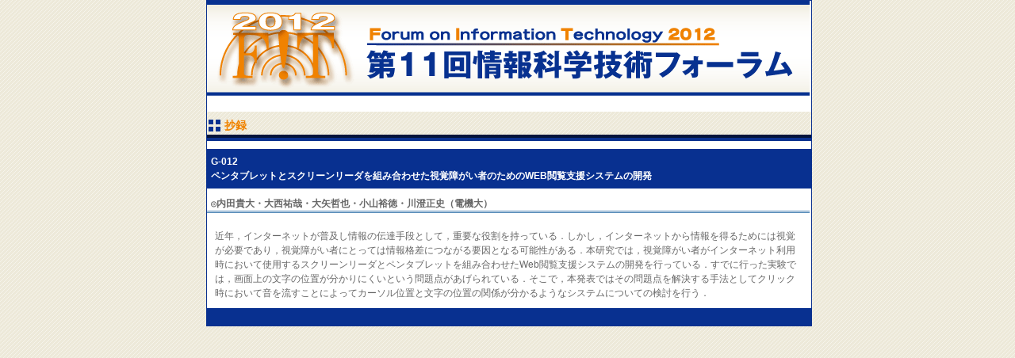

--- FILE ---
content_type: text/html
request_url: http://www.ipsj.or.jp/event/fit/fit2012/program/data/html/abstract/G-012.html
body_size: 3463
content:
<!DOCTYPE html PUBLIC "-//W3C//DTD XHTML 1.0 Transitional//EN" "http://www.w3.org/TR/xhtml1/DTD/xhtml1-transitional.dtd">
<html xmlns="http://www.w3.org/1999/xhtml"><!-- InstanceBegin template="/Templates/fit2012_abstract_temp.dwt" codeOutsideHTMLIsLocked="false" -->
<head>
<meta http-equiv="Content-Type" content="text/html; charset=utf-8" />
<title>FIT2012 第11回情報科学技術フォーラム</title>
<link href="../event/style/event.css" rel="stylesheet" type="text/css" />
<style type="text/css">
<!--
.coments {
	margin-left: 5px;
}
#m_coments {
	margin-left: 10px;
	margin-bottom: 10px;
}
a:link {
	color: #4684BB;
	text-decoration: none;
}
a:visited {
	text-decoration: none;
}
a:hover {
	text-decoration: none;
}
a:active {
	text-decoration: none;
}
body {
	background-color: #F0F0F0;
	background-image: url(../event/img/haikei_mini.gif);
	background-repeat: repeat;
	margin-top: 0px;
}
-->
</style>
<style type="text/css">
<!--
.style1 {color: #FFFFFF}
-->
</style>
<script type="text/javascript">
<!--
function MM_preloadImages() { //v3.0
  var d=document; if(d.images){ if(!d.MM_p) d.MM_p=new Array();
    var i,j=d.MM_p.length,a=MM_preloadImages.arguments; for(i=0; i<a.length; i++)
    if (a[i].indexOf("#")!=0){ d.MM_p[j]=new Image; d.MM_p[j++].src=a[i];}}
}
//-->
</script>
</head>

<body>
<div id="wrapper">
  <div id="header"> 
    <div class="header_img_down_short"><img src="../image/header_img_short.gif" alt="FIT2012 第11回情報科学技術フォーラム" width="760" height="120" border="0" usemap="#Map" />
      <map name="Map" id="Map">
        <area shape="rect" coords="14,9,182,110" href="../event/index.html" alt="FIT2012 第11回情報科学技術フォーラム ホーム" />
      </map>
    </div>
  </div>
  <div id="event_contents">
    <div id="event_title" style="margin-bottom:10px;"><img src="../event/img/arrow_square.gif" width="15" height="15" alt="" /> 抄録</div>
    <!-- InstanceBeginEditable name="EditRegion3" -->
    <div id="title_name_date_place">
G-012<br />ペンタブレットとスクリーンリーダを組み合わせた視覚障がい者のためのWEB閲覧支援システムの開発</div>
    <div id="date_place"><strong><span class="presenter">◎</span>内田貴大・大西祐哉・大矢哲也・小山裕徳・川澄正史（電機大）</strong></div>
    <div id="event_ditails2">近年，インターネットが普及し情報の伝達手段として，重要な役割を持っている．しかし，インターネットから情報を得るためには視覚が必要であり，視覚障がい者にとっては情報格差につながる要因となる可能性がある．本研究では，視覚障がい者がインターネット利用時において使用するスクリーンリーダとペンタブレットを組み合わせたWeb閲覧支援システムの開発を行っている．すでに行った実験では，画面上の文字の位置が分かりにくいという問題点があげられている．そこで，本発表ではその問題点を解決する手法としてクリック時において音を流すことによってカーソル位置と文字の位置の関係が分かるようなシステムについての検討を行う．</div>
  <!-- InstanceEndEditable -->
  </div>
  <div id="footer">
    <!--img src="image/footer.gif" width="760" height="20" border="0" usemap="#Map2" alt="" /-->
  </div>
</div>
</body>
<!-- InstanceEnd --></html>

--- FILE ---
content_type: text/css
request_url: http://www.ipsj.or.jp/event/fit/fit2012/program/data/html/event/style/event.css
body_size: 7232
content:
body {
	line-height: 150%;
	color: #666666;
	background-color: #E1DED9;
	font-size: 12px;
	padding: 0px;
	margin-top: 20px;
	margin-bottom: 0px;
	width: 760px;
	margin-right: auto;
	margin-left: auto;
	font-family: "ヒラギノ角ゴ Pro W3","Hiragino Kaku Gothic Pro","メイリオ",Meiryo,Osaka,"ＭＳ Ｐゴシック","MS PGothic",sans-serif;
}
#wrapper {
	width: 762px;
	margin-top: 0px;
	margin-right: auto;
	margin-bottom: 0px;
	margin-left: auto;
	background-color: #FFF;
	padding-bottom: 0px;
	border: 1px solid #0B318F;
	padding-top: 0px;
}
.page_title {
	font-family: "ヒラギノ角ゴ Pro W3", "Hiragino Kaku Gothic Pro", "メイリオ", Meiryo, Osaka, "ＭＳ Ｐゴシック", "MS PGothic", sans-serif;
	font-size: 15px;
	font-weight: bold;
	color: #333333;
	width: 560px;
	padding-top: 5px;
	padding-left: 5px;
	background-color: #E7E7E7;
	border-bottom-width: 3px;
	border-bottom-style: solid;
	border-bottom-color: #02508E;
	margin-top: 0px;
	margin-left: 0px;
	border-right-width: 3px;
	border-right-style: solid;
	border-right-color: #02508E;
}

#pagebody {
	background-color: #FFF;
	width: 760px;
	margin-right: auto;
	margin-left: auto;
	margin-top: 0px;
	margin-bottom: 0px;
	padding-bottom: 0px;
	border-right-style: solid;
	border-left-style: solid;
	border-right-color: #B8CFE4;
	border-left-color: #B8CFE4;
	border-right-width: 1px;
	border-left-width: 1px;
	padding-top: 0px;
}

#header {
/*	background-image: url(../image/head.jpg); */
	background-repeat: no-repeat;
	margin: 0px;
	padding: 0px;
	width: 760px;
	height: 130px;
	background-position: center top;
}

h1 {
	color: #447EB1;
	visibility: hidden;
}

#contents {
	float: right;
	width: 570px;
	margin: 10px;
}
.page_contents {
	padding-top: 5px;
	width: 560px;
	padding-left: 5px;
}

#contents {
	width: 570px;
	margin-top: 10px;
}
#contents {
	width: 572px;
	margin-top: 10px;
	margin-right: 0px;
	float: right;
}
#menu {
	float: left;
	width: 170px;
	margin-top: 10px;
}
#footer {
	clear: both;
	width: auto;
	height: 8px;
    background-color: #083090;
    padding: 7px 5px;
    width: 752px;
}
#pagebody #menu img {
	float: left;
	margin-right: 5px;
}
#menu {
	float: left;
	width: 170px;
	margin-top: 10px;
}
#contents-left {
	float: left;
	margin-top: 10px;
	margin-right: 0px;
}
#contents_right {
	float: right;
	margin-top: 10px;
	width: 280px;
	margin-bottom: 10px;
}
#contents_left {
	float: left;
	width: 280px;
	margin-top: 10px;
	margin-bottom: 10px;
}
.page_middle {
	font-family: "ヒラギノ角ゴ Pro W3", "Hiragino Kaku Gothic Pro", "メイリオ", Meiryo, Osaka, "ＭＳ Ｐゴシック", "MS PGothic", sans-serif;
	font-size: 12px;
	font-weight: bold;
	color: #333333;
	border-bottom-width: 1px;
	border-bottom-style: solid;
	border-bottom-color: #02508E;
	line-height: 150%;
	margin-top: 15px;
	background-color: #EBEBEB;
	padding-left: 5px;
	padding-top: 3px;
}
.color_blue {
	color: #02508E;
}
.color_red {
	color: #C03;
}
.bold {
	font-weight: bold;
}
.header_img_left {
	margin: 0px;
	padding: 0px;
	float: left;
	height: 300px;
	width: 370px;
}
.header_img_right {
	margin: 0px;
	padding: 0px;
	float: right;
	height: 300px;
	width: 390px;
}
.header_img_down {
	clear: both;
	height: 37px;
	width: 760px;
	border-top-width: 8px;
	border-bottom-width: 8px;
	border-top-style: double;
	border-bottom-style: double;
	border-top-color: #4684BB;
	border-bottom-color: #4684BB;
}
.color_white {
	color: #FFF;
}

.middle_contents {
	width: 560px;
	margin-top: 10px;
	margin-left: 5px;
	margin-bottom: 30px;
	padding-top: 0px;
}
#pagebody .header_img_right table tr {
	margin: 0px;
	padding: 0px;
}
#pagebody .header_img_right table tr td noscript {
	margin: 0px;
	padding: 0px;
}
#pagebody .header_img_right table tr td {
	margin: 0px;
	padding: 0px;
}
.contents {
	float: right;
	width: 572px;
	margin-top: 10px;
	margin-right: 0px;
}
.small_title {
	width: 560px;
	margin-top: 15px;
	margin-bottom: 10px;
	margin-left: 0px;
	border-bottom-width: 3px;
	border-bottom-color: #999900;
	padding-left: 5px;
	font-weight: bold;
	background-color: #447EB1;
	color: #FFF;
}
#pagebody .contents .middle_contents p {
}
#event_contents {
	width: 760px;
	margin-top: 10px;
}
#event_title {
	background-image: url(../img/haikei_mini.gif);
	background-repeat: repeat;
	width: 760px;
	font-family: "ヒラギノ角ゴ Pro W3", "Hiragino Kaku Gothic Pro", "メイリオ", Meiryo, Osaka, "ＭＳ Ｐゴシック", "MS PGothic", sans-serif;
	font-size: 14px;
	font-weight: bold;
    padding-bottom: 3px;
    border-bottom: 8px groove #0B318F;
    color: #F08300;
    margin-bottom: 0;
    margin-top: 5px;
    padding-left: 2px;
    padding-top: 8px;
}
#event_contents #event_title img {
    float: left;
    margin-bottom: 0;
    margin-right: 5px;
    margin-top: 2px;
    padding-bottom: 0;
}
#title_name_date_place {
	width: 752px;
	padding-right: 5px;
	padding-left: 5px;
	font-size: 12px;
	font-weight: bold;
	color: #FFF;
	background-color: #083090;
	margin-bottom: 10px;
	padding-top: 7px;
	padding-bottom: 7px;
}
#date_place {
	font-size: 12px;
	font-weight: bold;
	width: 750px;
	padding-right: 5px;
	padding-left: 5px;
	border-bottom-width: 3px;
	border-bottom-style: double;
	border-bottom-color: #447EB1;
	margin-bottom: 15px;
}
#event_ditails {
	width: 740px;
	padding-right: 10px;
	padding-left: 10px;
	padding-top: 5px;
	padding-bottom: 5px;
	border-bottom-width: 2px;
	border-bottom-style: dotted;
	border-bottom-color: #447EB1;
	margin-bottom: 5px;
}
#event_ditails2 {
	width: 740px;
	padding-right: 10px;
	padding-left: 10px;
	padding-top: 5px;
	padding-bottom: 5px;
	margin-bottom: 5px;
}
.color_blue2 {
	color: #083090;
	font-weight: bold;
}
#event_ditale_program {
	width: 740px;
	padding-right: 10px;
	padding-left: 10px;
}
#event_keynote_ditail {
	width: 740px;
	padding-right: 10px;
	padding-left: 10px;
}
#pagebody .contents .middle_contents .fontstyle10 tr td strong img {
}
#pagebody .contents .middle_contents .fontstyle10 tr td strong img {
	vertical-align: text-bottom;
}
.color_yellow {
	color: #949526;
}
#pagebody .contents .middle_contents strong img {
	vertical-align: text-bottom;
}
#fontsize_9 {
	font-size: 9px;
}
.fontstyle_9 {
	font-size: 9px;
}
#pagebody .contents .middle_contents .middle_contents img {
	float: right;
	padding-left: 5px;
}
#pagebody .contents .middle_contents img {
	float: right;
	padding-left: 5px;
}
#pagebody .contents .middle_contents table tr td img {
	float: left;
}
#pagebody .contents .middle_contents table tr td p img {
	float: right;
}
.style1 {
		color: #FFFFFF
}
.header_img_down_short {
	clear: both;
	height: 120px;
	width: 760px;
	border-top-width: 8px;
	border-bottom-width: 8px;
	border-top-style: none;
	border-bottom-style: none;
	border-top-color: #0B318F;
	border-bottom-color: #0B318F;
}
.presenter {
    font-family: "ＭＳ ゴシック", "MS Gothic", "Osaka－等幅", Osaka-mono, monospace;
}
